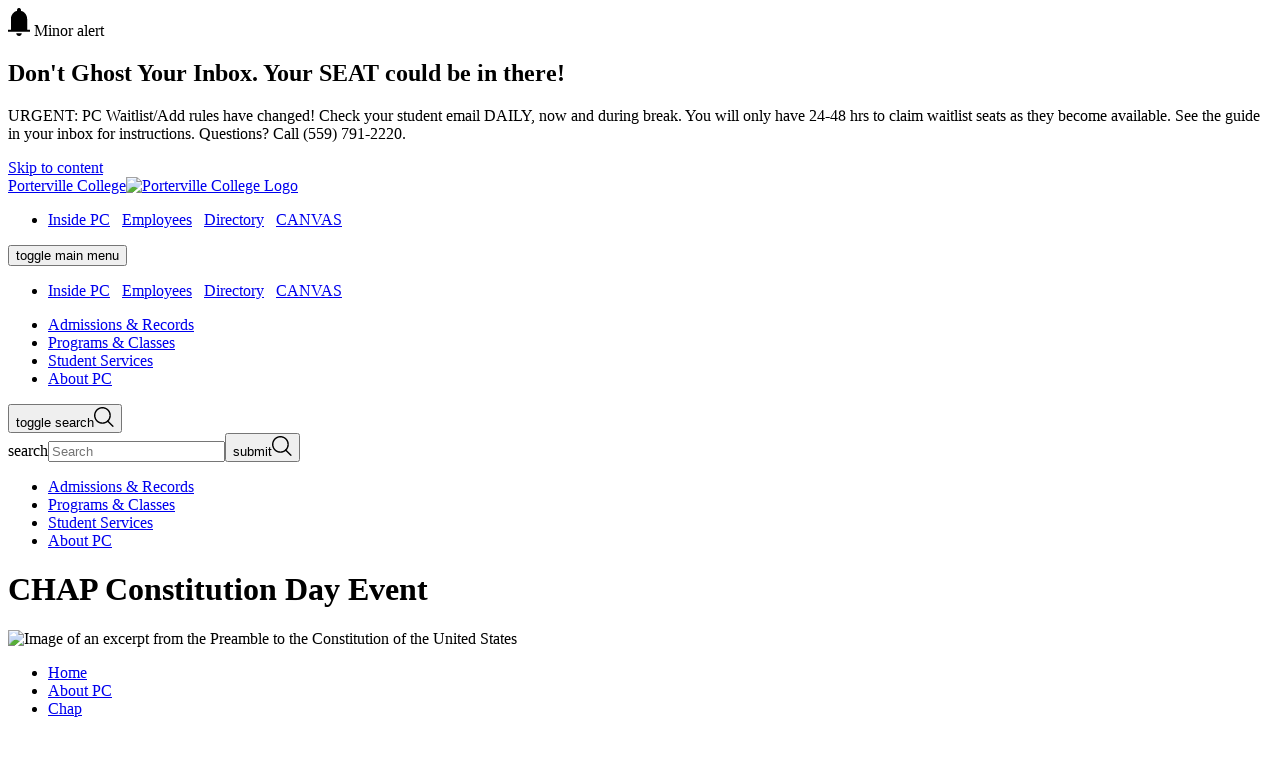

--- FILE ---
content_type: text/html; charset=UTF-8
request_url: https://www.portervillecollege.edu/about-pc/chap/chap-constitution-day-event.html
body_size: 10168
content:
<!DOCTYPE HTML><html class="color-porterville" lang="en">
   <head>
      <meta charset="UTF-8">
      <meta http-equiv="x-ua-compatible" content="ie=edge">
      <title>CHAP Constitution Day Event</title>
      <link rel="canonical" href="https://www.portervillecollege.edu/about-pc/chap/chap-constitution-day-event.html">
      <meta name="viewport" content="width=device-width, initial-scale=1, shrink-to-fit=no"><script>
            var OUC = OUC || {};
            OUC.globalProps = OUC.globalProps || {};
            OUC.pageProps = OUC.pageProps || {};
            OUC.props = OUC.props || {};
            
            
                OUC.globalProps['path'] = "/about-pc/chap/chap-constitution-day-event.html";
                OUC.globalProps['domain'] = "https://www.portervillecollege.edu";
                OUC.globalProps['index-file'] = "index";
                OUC.globalProps['extension'] = "html";
                OUC.pageProps['breadcrumb'] = "CHAP Constitution Day Event";
                OUC.pageProps['override-og-type'] = "OG Type";
                OUC.pageProps['override-og-image'] = "https://i.picsum.photos/id/580/200/300.jpg";
                OUC.pageProps['override-og-image-alt'] = "Alt Override Text";
                OUC.pageProps['override-og-description'] = "This is the open graph description override.";
                OUC.pageProps['override-twitter-card-description'] = "This is the open graph twitter card description";
                OUC.pageProps['override-twitter-card-image'] = "https://i.picsum.photos/id/580/200/300.jpg";
                OUC.pageProps['override-twitter-card-image-alt'] = "Twitter Alt Override Text";
                OUC.pageProps['override-twitter-card-type'] = "summary_large_image";
            
            var key;
            for (key in OUC.globalProps) {
            OUC.props[key] = OUC.globalProps[key];
            }
            for (key in OUC.pageProps) {
            OUC.props[key] = OUC.pageProps[key];
            }
        </script><meta name="Description" content="CHAP Constitution Day Event">
      <meta name="Keywords" content="CHAP Constitution Day Event">
      <!-- OU Search Ignore Start Here --><link rel="stylesheet" type="text/css" href="//cdn.jsdelivr.net/npm/slick-carousel@1.8.1/slick/slick.css"/>
<link rel="stylesheet" href="https://prodtemplates.kccd.edu/_resources/css/main.css">
<!-- OmniUpdate developer stylesheet -->
<link rel="stylesheet" href="https://prodtemplates.kccd.edu/_resources/css/omniupdate.css">
<!-- Custom CMS stylesheet -->
<link rel="stylesheet" href="https://prodtemplates.kccd.edu/_resources/css/custom.css">
<link rel="stylesheet" href="https://prodtemplates.kccd.edu/_resources/css/pc-css.css">

<!-- Google Tag Manager -->
<script>(function(w,d,s,l,i){w[l]=w[l]||[];w[l].push({'gtm.start':
new Date().getTime(),event:'gtm.js'});var f=d.getElementsByTagName(s)[0],
j=d.createElement(s),dl=l!='dataLayer'?'&l='+l:'';j.async=true;j.src=
'https://www.googletagmanager.com/gtm.js?id='+i+dl;f.parentNode.insertBefore(j,f);
})(window,document,'script','dataLayer','GTM-5DVP7B4');</script>
<!-- End Google Tag Manager -->

<!--pixel code for 243759 -->
<script>
	!function(v,i,b,e,c,o){if(!v[c]){var s=v[c]=function(){s.process?s.process.apply(s,arguments):s.queue.push(arguments)};s.queue=[],s.b=1*new Date;var t=i.createElement(b);t.async=!0,t.src=e;var n=i.getElementsByTagName(b)[0];n.parentNode.insertBefore(t,n)}}(window,document,"script","https://s.vibe.co/vbpx.js","vbpx");
	vbpx('init','GWwaVE');
	vbpx('event', 'page_view');
</script>

<!-- pixel code from linkprotect.cudasvc.com that Roger requested be added -->
<script type="text/javascript" src="//https://linkprotect.cudasvc.com/url?a=https%3a%2f%2f%2f%2fcdn.rlets.com%2fcapture_configs%2f63f%2f7ee%2f626%2f28d4489811980407b63f064.js&c=E,1,2-hie4zk4iugCQYllHMLwT8UuwOFDIHy_tL6zRZi4hHggdWQZq_YB-qXHPXTGZ80hgWyW2HXvU8aGABOb1rCUqpTDocO8EJRlMIMkBc8THKuol6TxGYthPw,&typo=1" async="async"></script><!-- OU Search Ignore End Here --><link href="https://www.portervillecollege.edu/ou-alerts/alerts-config.alerts.css?v=2.1-20231213140359" rel="stylesheet">      <meta property="og:image" content="https://www.portervillecollege.eduhttps://i.picsum.photos/id/580/200/300.jpg">
      <meta property="og:image:alt" content="Alt Override Text">
      <meta property="og:title" content="CHAP Constitution Day Event">
      <meta property="og:url" content="https://www.portervillecollege.edu/about-pc/chap/chap-constitution-day-event.html">
      <meta property="og:description" content="This is the open graph description override.">
      <meta property="og:type" content="OG Type">
      <meta property="og:updated_time" content="2025-08-06T16:57:05.690627638-07:00">
      <meta name="twitter:card" content="summary_large_image">
      <meta name="twitter:url" content="https://www.portervillecollege.edu/about-pc/chap/chap-constitution-day-event.html">
      <meta name="twitter:title" content="CHAP Constitution Day Event">
      <meta name="twitter:description" content="This is the open graph twitter card description">
      <meta name="twitter:image" content="https://www.portervillecollege.eduhttps://i.picsum.photos/id/580/200/300.jpg">
      <meta name="twitter:image:alt" content="Twitter Alt Override Text"><script> 
					var COMMENT_PAGE_URL ="https://www.portervillecollege.edu/about-pc/chap/chap-constitution-day-event.html";
					var COMMENT_PAGE_IDENTIFIER ="865fc0cc-5681-4e62-aafa-f2a1480be2f8";
				</script></head>
   <body><!-- OU Search Ignore Start Here --><!-- Google tag (gtag.js) -->
<p>
<script async="" src="https://www.googletagmanager.com/gtag/js?id=UA-104190096-1"></script>
<script>
  window.dataLayer = window.dataLayer || [];
  function gtag(){dataLayer.push(arguments);}
  gtag('js', new Date());

  gtag('config', 'UA-104190096-1');
</script>
</p><!-- OU Search Ignore End Here --><!-- OU Search Ignore Start Here --><a href="#main" class="skip-link visually-hidden">Skip to content</a><header class="header js-pinned js-pinned--alert">
   <div class="header__inner">
      <div class="header__top">
         <div class="header__top__inner"><a class="header__logo" href="/"><span class="visually-hidden">Porterville College</span><img class="logo-college" src="/_resources/assets/img/logos-buttons-and-headers/logo-porterville.png" alt="Porterville College Logo"></a><nav class="header__ancillary header--desktop-only" aria-label="Ancillary">
               <ul>
                  <li><a href="https://insidepc.kccd.edu" target="_self" rel="noopener">Inside PC</a>&nbsp; &nbsp;<a title="Employees" href="/employees/index.html">Employees</a>&nbsp; &nbsp;<a title="Directory" href="/directory/index.html">Directory</a>&nbsp; &nbsp;<a href="https://signin.kccd.edu/login/login.htm?fromURI=%2Fapp%2Fkccd_canvas_1%2Fexk15mnsxdMCXgNiH697%2Fsso%2Fsaml%3FSAMLRequest%3DfVLJbsIwEL33KyLfExPWYgESBVUgAUVAq6oXZOwBLBI79TiU%252Fn2dQFV6gMtIHs9b5tkd5GmSsX7u9noBnzmgC05popGVF12SW80MR4VM8xSQOcGW%252FemEVaMKy6xxRpiEXEHuIzgiWKeMJsF42CXrDUghuZBh3dew3vaFt7ZxKBqPtbjV3EjeliR4A4se0yWewgMRcxhrdFw736pUa2GlEdbiVdxm9UdWb32QYOj3UJq7ErV3LkNGKaqdVjo6CCEjkDnlWUaLw1pwfeS4jimcDnEj1XiS08H7bqZGzXaLIhpabEaC%252Fq%252F7gdGYp2CXYI9KwOti8qdS0itvz%252BbC5RYiYVKamJ3SF5b5JbUnpaXSu%252FuBbc5DyEar1TycvyxXpNcpeFgZg%252B0VsrdUi7lqh16Pd87vPfNC4%252BHcJEp8B8%252FGptzd9hFHcdlRMtyWowxSrpK%252BlBYQfSxJYr4GFriDLvEGgNDeWfX%252Fx%252Bo9%252FAA%253D" target="_self" rel="noopener">CANVAS</a></li>
               </ul>
            </nav>
            <div class="header__content">
               <nav class="header-main header--mobile-only" aria-label="Primary and Ancillary"><button class="header-main__button" aria-expanded="false"><span class="visually-hidden">toggle main menu</span><span class="header-main__button__icon" aria-hidden="true"><span></span><span></span><span></span></span></button><div class="header-main__dropdown" aria-hidden="true">
                     <div class="header-main__ancillary header__ancillary">
                        <ul>
                           <li><a href="https://insidepc.kccd.edu" target="_self" rel="noopener">Inside PC</a>&nbsp; &nbsp;<a title="Employees" href="/employees/index.html">Employees</a>&nbsp; &nbsp;<a title="Directory" href="/directory/index.html">Directory</a>&nbsp; &nbsp;<a href="https://signin.kccd.edu/login/login.htm?fromURI=%2Fapp%2Fkccd_canvas_1%2Fexk15mnsxdMCXgNiH697%2Fsso%2Fsaml%3FSAMLRequest%3DfVLJbsIwEL33KyLfExPWYgESBVUgAUVAq6oXZOwBLBI79TiU%252Fn2dQFV6gMtIHs9b5tkd5GmSsX7u9noBnzmgC05popGVF12SW80MR4VM8xSQOcGW%252FemEVaMKy6xxRpiEXEHuIzgiWKeMJsF42CXrDUghuZBh3dew3vaFt7ZxKBqPtbjV3EjeliR4A4se0yWewgMRcxhrdFw736pUa2GlEdbiVdxm9UdWb32QYOj3UJq7ErV3LkNGKaqdVjo6CCEjkDnlWUaLw1pwfeS4jimcDnEj1XiS08H7bqZGzXaLIhpabEaC%252Fq%252F7gdGYp2CXYI9KwOti8qdS0itvz%252BbC5RYiYVKamJ3SF5b5JbUnpaXSu%252FuBbc5DyEar1TycvyxXpNcpeFgZg%252B0VsrdUi7lqh16Pd87vPfNC4%252BHcJEp8B8%252FGptzd9hFHcdlRMtyWowxSrpK%252BlBYQfSxJYr4GFriDLvEGgNDeWfX%252Fx%252Bo9%252FAA%253D" target="_self" rel="noopener">CANVAS</a></li>
                        </ul>
                     </div>
                     <div class="header-main__primary">
                        <ul>
                           <li><a href="/admissions-and-records/admissions-and-records-menu/index.html"><span>Admissions &amp; Records</span></a></li>
                           <li><a href="/programs-and-classes/programs-and-classes-menu/index.html"><span>Programs &amp; Classes</span></a></li>
                           <li><a href="/student-services/student-services-menu/index.html"><span>Student Services</span></a></li>
                           <li><a href="/about-pc/about-pc-menu/index.html"><span>About PC</span></a></li>
                        </ul>
                     </div>
                  </div>
               </nav>
               <div role="search" class="header-search"><button class="header-search__button" aria-expanded="false"><span class="visually-hidden">toggle search</span><svg xmlns="http://www.w3.org/2000/svg" width="20" height="20" viewBox="0 0 20 20" fill="none">
                        <path fill-rule="evenodd" clip-rule="evenodd" d="M8.42693 1.42347C4.55903 1.42347 1.42347 4.55903 1.42347 8.42693C1.42347 12.2948 4.55903 15.4304 8.42693 15.4304C12.2948 15.4304 15.4304 12.2948 15.4304 8.42693C15.4304 4.55903 12.2948 1.42347 8.42693 1.42347ZM0 8.42693C0 3.77287 3.77287 0 8.42693 0C13.081 0 16.8539 3.77287 16.8539 8.42693C16.8539 13.081 13.081 16.8539 8.42693 16.8539C3.77287 16.8539 0 13.081 0 8.42693Z" fill="currentColor"/>
                        <path fill-rule="evenodd" clip-rule="evenodd" d="M13.2021 13.551C13.4741 13.2805 13.9152 13.2805 14.1872 13.551L19.4116 18.7462C19.6836 19.0167 19.6836 19.4553 19.4116 19.7258C19.1395 19.9963 18.6985 19.9963 18.4264 19.7258L13.2021 14.5306C12.93 14.2601 12.93 13.8215 13.2021 13.551Z" fill="currentColor"/></svg></button><div class="header-search__dropdown" aria-hidden="true">
                     <form action="/search/index.html" class="search-form"><label class="visually-hidden" for="search">search</label><input type="search" name="q" id="search" placeholder="Search" aria-hidden="false"><button type="submit"><span class="visually-hidden">submit</span><svg xmlns="http://www.w3.org/2000/svg" width="20" height="20" viewBox="0 0 20 20" fill="none">
                              <path fill-rule="evenodd" clip-rule="evenodd" d="M8.42693 1.42347C4.55903 1.42347 1.42347 4.55903 1.42347 8.42693C1.42347 12.2948 4.55903 15.4304 8.42693 15.4304C12.2948 15.4304 15.4304 12.2948 15.4304 8.42693C15.4304 4.55903 12.2948 1.42347 8.42693 1.42347ZM0 8.42693C0 3.77287 3.77287 0 8.42693 0C13.081 0 16.8539 3.77287 16.8539 8.42693C16.8539 13.081 13.081 16.8539 8.42693 16.8539C3.77287 16.8539 0 13.081 0 8.42693Z" fill="currentColor"/>
                              <path fill-rule="evenodd" clip-rule="evenodd" d="M13.2021 13.551C13.4741 13.2805 13.9152 13.2805 14.1872 13.551L19.4116 18.7462C19.6836 19.0167 19.6836 19.4553 19.4116 19.7258C19.1395 19.9963 18.6985 19.9963 18.4264 19.7258L13.2021 14.5306C12.93 14.2601 12.93 13.8215 13.2021 13.551Z" fill="currentColor"/></svg></button></form>
                  </div>
               </div>
            </div>
         </div>
      </div>
      <div class="header__bottom header--desktop-only">
         <div class="header__bottom__inner">
            <nav aria-label="Primary">
               <ul>
                  <li><a href="/admissions-and-records/admissions-and-records-menu/index.html"><span>Admissions &amp; Records</span></a></li>
                  <li><a href="/programs-and-classes/programs-and-classes-menu/index.html"><span>Programs &amp; Classes</span></a></li>
                  <li><a href="/student-services/student-services-menu/index.html"><span>Student Services</span></a></li>
                  <li><a href="/about-pc/about-pc-menu/index.html"><span>About PC</span></a></li>
               </ul>
            </nav>
         </div>
      </div>
   </div>
</header><!-- OU Search Ignore End Here -->
      <main id="main" class="main">
         <div class="container">
            <div class="container__top">
               <div class="hero hero--has-image">
                  <div class="hero__inner">
                     <h1 class="hero__title">CHAP Constitution Day Event</h1>
                     <div class="hero-image"><img src="/_resources/assets/img/chap/anthony-garand-7rehTDIfR8o-unsplash.jpg" alt="Image of an excerpt from the Preamble to the Constitution of the United States"></div>
                  </div>
                  <nav class="hero__breadcrumbs breadcrumbs" aria-label="Breadcrumbs">
                     <ul>
                        <li class="breadcrumbs__item"><a class="breadcrumbs__item" href="https://www.portervillecollege.edu/"> Home</a></li>
                        <li class="breadcrumbs__item"><a class="breadcrumbs__item" href="https://www.portervillecollege.edu/about-pc/"> About PC</a></li>
                        <li class="breadcrumbs__item"><a class="breadcrumbs__item" href="https://www.portervillecollege.edu/about-pc/chap/"> Chap</a></li>
                        <li class="breadcrumbs__item" aria-current="page">CHAP Constitution Day Event</li>
                     </ul>
                  </nav>
               </div>
            </div>
            <div class="container__main">
               <div class="wysiwyg-full">
                  <h3><span style="font-size: 36px;">2023's Constitution Day Event</span></h3>
                  
                  <p><span style="font-size: 36px;"><img src="/_resources/assets/img/chap/Alexander_Reed-Krase_Constitiution%20Day_9-18-23.jpg" alt="2023 Constitution Day flyer" width="1917" height="1240"></span></p>
                  
                  <h2><span style="font-size: 36px;">2022's Constitution Day Event</span></h2>
                  
                  <p><b>"The Vice Presidency: A Built-In Constitutional Crisis,"</b></p>
                  
                  <p><b>Monday, September 19, 2022, in the Theater, from 11:30 am - 12:30 pm</b></p>
                  
                  <p><i>By Leslie Pelon, Adjunct Instructor of History at Porterville College</i></p>
                  
                  <p>&nbsp;</p>
                  
                  <p>Leslie Pelon's lecture will be about the history of the Constitution through the lens
                     of the Vice Presidency.</p>
                  
                  <p>Leslie Pelon spent her childhood in the Bay area until moving to Porterville in 2000.
                     She attended Westfield, Bartlett, Porterville High School, and took classes at Porterville
                     College. After graduating from Porterville High School, she went to Brigham Young
                     University where she studied History and English literature. After ten years in Utah
                     and Maine, she returned to make her permanent home in Porterville with her husband
                     and two children. She spent several years substitute teaching at Porterville High
                     School while pursuing a Masters in History from Southern New Hampshire University.
                     Her thesis focused on women preachers of the Second Great Awakening. Since earning
                     her Master's Degree, she has been teaching History classes at Porterville College.</p>
                  
                  <p>&nbsp;</p>
                  
                  <p><img style="display: block; margin-left: auto; margin-right: auto;" src="/_resources/assets/img/chap/CampusMonitorStillsCHAPSMALLER.png" alt="CHAP Constitution event flyer" width="1000" height="563"></p>
               </div>
            </div>
            <div class="footer-sock">	
               <div class="footer-sock__inner">
                  		
                  <div class="footer-sock__left">
                     			
                     <div class="footer-sock__content">
                        				
                        <h2 class="footer-sock__title">Helpful<br><span class="primary">Links.</span></h2>
                        				
                        <div class="footer-sock__ctas">
                           					<a class="cta cta--button" href="/admissions-and-records/important-dates.html"><span class="cta__inner">Important Dates</span></a>
                           					<a class="cta cta--button" href="/student-services/counseling-and-advising/index.html"><span class="cta__inner">Counseling and Advising</span></a>
                           					<a class="cta cta--button" href="/programs-and-classes/academic-and-career-pathways/index.html"><span class="cta__inner">Academic Pathways</span></a>
                           <a class="cta cta--button" href="/programs-and-classes/academics/catalog.html"><span class="cta__inner">2025-2026 Catalog</span></a>
                           				</div>
                        			</div>
                     		</div>
                  		
                  <div class="footer-sock__right">
                     			<img src="/_resources/assets/img/students/Commencement2023_Proud_PC_Graduate_Giving_Peace_Sign_Smaller.jpg" alt="Proud PC Graduate giving peace sign at Commencement 2023">
                     		</div>
                  	</div>
            </div>
         </div>
      </main>
      <!-- OU Search Ignore Start Here --><footer class="footer">
   <div class="footer__inner">
      <div class="footer__top">
         <div class="footer__left">
            <div class="footer__col"><a class="footer__logo" href="https://prodtemplates.kccd.edu/"><span class="visually-hidden">Porterville College</span><img class="logo-college" src="/_resources/assets/img/logos-buttons-and-headers/logo-porterville.png" alt="College logo"></a><ul class="footer-social">
                  <li class="footer-social__facebook"><a href="https://www.facebook.com/PortervilleCollege/"><span class="visually-hidden">facebook</span><svg xmlns="http://www.w3.org/2000/svg" width="32" height="33" viewBox="0 0 32 33" fill="none">
                           <path fill-rule="evenodd" clip-rule="evenodd" d="M7.10385 26.0166C6.49403 26.0166 6 25.5223 6 24.9127V7.12044C6 6.51071 6.49411 6.0166 7.10385 6.0166H24.8962C25.5058 6.0166 26 6.51071 26 7.12044V24.9127C26 25.5223 25.5057 26.0166 24.8962 26.0166H19.7997V18.2715H22.3994L22.7886 15.2531H19.7997V13.326C19.7997 12.4521 20.0424 11.8566 21.2955 11.8566L22.8939 11.8559V9.15622C22.6175 9.11944 21.6687 9.03726 20.5648 9.03726C18.2603 9.03726 16.6826 10.4439 16.6826 13.0271V15.2531H14.0763V18.2715H16.6826V26.0166H7.10385Z" fill="currentColor"/></svg></a></li>
                  <li class="footer-social__instagram"><a href="https://www.instagram.com/portervillecollege/"><span class="visually-hidden">instagram</span><svg xmlns="http://www.w3.org/2000/svg" width="32" height="33" viewBox="0 0 32 33" fill="none">
                           <path fill-rule="evenodd" clip-rule="evenodd" d="M16 6.0166C13.2842 6.0166 12.9436 6.02811 11.877 6.07678C10.8126 6.12532 10.0857 6.29437 9.44962 6.54158C8.79203 6.79709 8.23436 7.139 7.67839 7.69491C7.12246 8.25085 6.78052 8.8085 6.52501 9.46606C6.27779 10.1021 6.10872 10.829 6.06018 11.8933C6.01151 12.9599 6 13.3004 6 16.0161C6 18.7318 6.01151 19.0724 6.06018 20.1389C6.10872 21.2032 6.27779 21.9301 6.52501 22.5662C6.78052 23.2237 7.12246 23.7814 7.67839 24.3373C8.23436 24.8932 8.79203 25.2352 9.44962 25.4907C10.0857 25.7379 10.8126 25.9069 11.877 25.9555C12.9436 26.0041 13.2842 26.0156 16 26.0156C18.7158 26.0156 19.0564 26.0041 20.123 25.9555C21.1874 25.9069 21.9143 25.7379 22.5504 25.4907C23.208 25.2352 23.7656 24.8932 24.3216 24.3373C24.8775 23.7814 25.2195 23.2237 25.475 22.5662C25.7222 21.9301 25.8913 21.2032 25.9398 20.1389C25.9885 19.0724 26 18.7318 26 16.0161C26 13.3004 25.9885 12.9599 25.9398 11.8933C25.8913 10.829 25.7222 10.1021 25.475 9.46606C25.2195 8.8085 24.8775 8.25085 24.3216 7.69491C23.7656 7.139 23.208 6.79709 22.5504 6.54158C21.9143 6.29437 21.1874 6.12532 20.123 6.07678C19.0564 6.02811 18.7158 6.0166 16 6.0166ZM16 7.81831C18.6701 7.81831 18.9864 7.82851 20.0409 7.87662C21.0158 7.92108 21.5453 8.08398 21.8977 8.22092C22.3645 8.40232 22.6976 8.619 23.0475 8.96894C23.3975 9.31883 23.6142 9.65194 23.7956 10.1187C23.9325 10.471 24.0954 11.0005 24.1399 11.9755C24.188 13.0299 24.1982 13.3461 24.1982 16.0161C24.1982 18.6861 24.188 19.0024 24.1399 20.0568C24.0954 21.0317 23.9325 21.5612 23.7956 21.9136C23.6142 22.3803 23.3975 22.7134 23.0475 23.0633C22.6976 23.4132 22.3645 23.6299 21.8977 23.8113C21.5453 23.9483 21.0158 24.1112 20.0409 24.1556C18.9866 24.2037 18.6703 24.2139 16 24.2139C13.3297 24.2139 13.0135 24.2037 11.9591 24.1556C10.9842 24.1112 10.4547 23.9483 10.1023 23.8113C9.63551 23.6299 9.30239 23.4132 8.95248 23.0633C8.60257 22.7134 8.38583 22.3803 8.20443 21.9136C8.06748 21.5612 7.90457 21.0317 7.86011 20.0568C7.812 19.0024 7.8018 18.6861 7.8018 16.0161C7.8018 13.3461 7.812 13.0299 7.86011 11.9755C7.90457 11.0005 8.06748 10.471 8.20443 10.1187C8.38583 9.65194 8.60253 9.31883 8.95248 8.96894C9.30239 8.619 9.63551 8.40232 10.1023 8.22092C10.4547 8.08398 10.9842 7.92108 11.9591 7.87662C13.0136 7.82851 13.3299 7.81831 16 7.81831ZM10.8649 16.0161C10.8649 13.1802 13.1639 10.8812 16 10.8812C18.8361 10.8812 21.1351 13.1802 21.1351 16.0161C21.1351 18.8521 18.8361 21.151 16 21.151C13.1639 21.151 10.8649 18.8521 10.8649 16.0161ZM16 19.3493C14.159 19.3493 12.6667 17.857 12.6667 16.0161C12.6667 14.1753 14.159 12.6829 16 12.6829C17.841 12.6829 19.3333 14.1753 19.3333 16.0161C19.3333 17.857 17.841 19.3493 16 19.3493ZM21.338 11.8783C22.0008 11.8783 22.538 11.3411 22.538 10.6784C22.538 10.0156 22.0008 9.4784 21.338 9.4784C20.6753 9.4784 20.138 10.0156 20.138 10.6784C20.138 11.3411 20.6753 11.8783 21.338 11.8783Z" fill="currentColor"/></svg></a></li>
                  <li class="footer-social__twitter"><a href="https://twitter.com/PCollegePirates"><span class="visually-hidden">x formerly twitter</span><svg xmlns="http://www.w3.org/2000/svg" width="32" height="32" viewBox="-5 -4 32 32" fill="none">
                           <path transform="scale(.045)" d="M389.2 48h70.6L305.6 224.2 487 464H345L233.7 318.6 106.5 464H35.8L200.7 275.5 26.8 48H172.4L272.9 180.9 389.2 48zM364.4 421.8h39.1L151.1 88h-42L364.4 421.8z" fill="currentColor"/></svg></a></li>
                  <li class="footer-social__youtube"><a href="https://www.youtube.com/user/portervillecollege"><span class="visually-hidden">youtube</span><svg xmlns="http://www.w3.org/2000/svg" width="32" height="32" viewBox="0 0 32 32" fill="none">
                           <path fill-rule="evenodd" clip-rule="evenodd" d="M25.9055 9.19616C26.5648 9.8786 26.78 11.4283 26.78 11.4283C26.78 11.4283 27 13.2486 27 15.0683V16.7747C27 18.595 26.78 20.4147 26.78 20.4147C26.78 20.4147 26.5648 21.9644 25.9055 22.6468C25.1517 23.4541 24.3159 23.5376 23.8435 23.5847C23.7915 23.5899 23.7439 23.5946 23.7014 23.5999C20.6227 23.8276 16 23.8346 16 23.8346C16 23.8346 10.28 23.7812 8.52 23.6083C8.43661 23.5924 8.33553 23.58 8.22106 23.5659C7.66356 23.4976 6.78854 23.3903 6.09381 22.6468C5.4345 21.9644 5.22 20.4147 5.22 20.4147C5.22 20.4147 5 18.595 5 16.7747V15.0683C5 13.2486 5.22 11.4283 5.22 11.4283C5.22 11.4283 5.4345 9.8786 6.09381 9.19616C6.84928 8.38771 7.68589 8.3052 8.15836 8.2586C8.20958 8.25355 8.25653 8.24892 8.29862 8.24383C11.3772 8.01611 15.9952 8.01611 15.9952 8.01611H16.0048C16.0048 8.01611 20.6227 8.01611 23.7014 8.24383C23.7435 8.24892 23.7904 8.25356 23.8417 8.25862C24.3138 8.30522 25.1508 8.38784 25.9055 9.19616ZM13.7278 12.5233L13.7285 18.8424L19.6719 15.6938L13.7278 12.5233Z" fill="currentColor"/></svg></a></li>
                  <li class="footer-social__linkedin"><a href="https://www.linkedin.com/school/porterville-college/"><span class="visually-hidden">linkedin</span><svg xmlns="http://www.w3.org/2000/svg" width="32" height="32" viewBox="0 0 32 32" fill="none">
                           <path fill-rule="evenodd" clip-rule="evenodd" d="M11.3243 9.16607C11.3243 7.971 10.355 7 9.16235 7C7.96659 7 7 7.971 7 9.16607C7 10.3624 7.96659 11.3334 9.16235 11.3334C10.355 11.3334 11.3243 10.3624 11.3243 9.16607ZM11.0282 25H7.29611V12.9772H11.0282V25ZM16.9468 12.9772H13.3679V25H17.0974V19.0523C17.0974 17.4841 17.3935 15.9652 19.3347 15.9652C21.2465 15.9652 21.2738 17.7585 21.2738 19.1536V25H25V18.4053C25 15.1669 24.3027 12.6774 20.5279 12.6774C18.713 12.6774 17.4958 13.6743 16.9977 14.6193H16.9468V12.9772Z" fill="currentColor"/></svg></a></li>
               </ul>
            </div>
            <div class="footer__col">
               <address class="footer__address">Porterville College<br>100 E. College Avenue<br>Porterville, CA 93257<br></address>
               <div class="footer__phone"><a href="tel:(559)7912200">(559) 791-2200</a></div><a class="footer__address-more" href="https://www.kccd.edu/"><span>All Locations</span></a></div>
         </div>
         <div class="footer__right">
            <ul class="footer-links">
               <li><a href="/admissions-and-records/contact-admissions-records.html">Student Information Desk</a></li>
               <li><a href="/directory/index.html">Directory</a></li>
               <li><a href="https://support.kccd.edu/">Sign-in Help</a></li>
               <li><a href="/student-services/disability-resource-center/index.html">Accessibility Center</a></li>
               <li><a href="/about-pc/student-right-to-know.html">Student Right to Know</a></li>
               <li><a href="/about-pc/accreditation/index.html">Accreditation</a></li>
               <li><a href="/about-pc/research-and-planning/planning-documents.html">Planning Documents</a></li>
               <li><a href="https://pcpio.wufoo.com/forms/accreditation-feedback">Provide Accreditation Feedback</a></li>
               <li><a href="/about-pc/presidents-message/index.html">President's Message</a></li>
               <li><a href="https://pcpio.wufoo.com/forms/x13s2pil1w8f418/">Report an Accessibility Issue</a></li>
               <li><a href="/about-pc/campus-safety/annual-security-report.html">2025 Campus Safety Clery Report</a></li>
               <li>&nbsp;</li>
            </ul>
         </div>
      </div>
      <div class="footer__bottom">
         <div class="footer__copyright"><span id="directedit">©</span>2025 Porterville College</div><a href="https://www.kccd.edu/"><img class="footer__district" src="/_resources/assets/img/logos-buttons-and-headers/logo-kccd.png" alt="Kern Community College District"></a></div>
   </div>
</footer><!-- OU Search Ignore End Here --><script src="https://www.portervillecollege.edu/ou-alerts/alerts-config.alerts.js?v=2.1-20231213140356"></script>
<script>
	// archive alert processing
	if (document.getElementById(ouEmergencyAlerts.archivedAlertDivId)) {
		ouEmergencyAlerts.loadAlertFeed("processAlertFeedForArchivePage", "activeAlertFeed", "archiveActiveAlertHeading");  
		setTimeout(function() {
			ouEmergencyAlerts.loadAlertFeed("processAlertFeedForArchivePage", "archiveAlertFeed", "archiveAlertHeading");
		}, 200);
	}
	// active alert processing
	ouEmergencyAlerts.determineActiveAlertOutput();
</script>
<script type="text/template" id="oualerts-active-announcement">
<div class="alert-display" role="complementary">
	<div class="alert alert--minor">
		<div class="alert__content">
			<div class="alert__message">
				<div class="alert__title">
					<span class="alert__icon">
						<svg width="22" height="28" viewBox="0 0 22 28" fill="none" xmlns="http://www.w3.org/2000/svg">
							<path
								  d="M0 23.8V21.7H2.8875V10.99C2.8875 9.07667 3.45469 7.34417 4.58906 5.7925C5.72344 4.24083 7.21875 3.26667 9.075 2.87V1.855C9.075 1.31833 9.26406 0.875 9.64219 0.525C10.0203 0.175 10.4729 0 11 0C11.5271 0 11.9797 0.175 12.3578 0.525C12.7359 0.875 12.925 1.31833 12.925 1.855V2.87C14.7812 3.26667 16.2823 4.24083 17.4281 5.7925C18.574 7.34417 19.1469 9.07667 19.1469 10.99V21.7H22V23.8H0ZM11 28C10.2667 28 9.625 27.7258 9.075 27.1775C8.525 26.6292 8.25 25.97 8.25 25.2H13.75C13.75 25.97 13.4807 26.6292 12.9422 27.1775C12.4036 27.7258 11.7563 28 11 28Z"
								  fill="currentColor" />
						</svg>
						<span class="visually-hidden">Minor alert</span>
					</span>
					<h2>{%=o.title%}</h2>
				</div>
				{% if (o.description) { %}
				<div class="alert__description">{%=o.description %}</div>
				{% } %}
			</div>
			{% if (o.guid) { %}
			<a href="{%=o.guid %}" class="alert__cta">
				<span class="cta__inner">Learn More</span>
			</a>
			{% } %}
			<!-- 		<p class="oualerts-notify-footer">
<button class="oualerts-close-button" id="oualerts-close-button">Close</button>
</p> -->
		</div>
	</div>
</div>
</script>

<script type="text/template" id="oualerts-active-warning">
<div class="alert-display" role="complementary">
	<div class="alert alert--medium">
		<div class="alert__content">
			<div class="alert__message">
				<div class="alert__title">
					<span class="alert__icon">
						<svg width="30" height="24" viewBox="0 0 30 24" fill="none" xmlns="http://www.w3.org/2000/svg">
							<path
								  d="M24.375 13.125V10.875H30V13.125H24.375ZM26.25 24L21.7125 20.625L23.0625 18.825L27.6 22.2L26.25 24ZM23.175 5.1375L21.825 3.3375L26.25 0L27.6 1.8L23.175 5.1375ZM4.875 22.5V16.5H2.25C1.625 16.5 1.09375 16.2812 0.65625 15.8438C0.21875 15.4062 0 14.875 0 14.25V9.75C0 9.125 0.21875 8.59375 0.65625 8.15625C1.09375 7.71875 1.625 7.5 2.25 7.5H9L16.5 3V21L9 16.5H7.125V22.5H4.875ZM18 17.025V6.975C18.675 7.575 19.2188 8.30625 19.6312 9.16875C20.0437 10.0312 20.25 10.975 20.25 12C20.25 13.025 20.0437 13.9688 19.6312 14.8312C19.2188 15.6937 18.675 16.425 18 17.025Z"
								  fill="currentColor" />
						</svg> <span class="visually-hidden">Medium alert</span>
					</span>
					<h2>{%=o.title%}</h2>
				</div>
				{% if (o.description) { %}
				<div class="alert__description">{%=o.description %}</div>
				{% } %}
			</div>
			{% if (o.guid) { %}
			<a href="{%=o.guid %}" class="alert__cta">
				<span class="cta__inner">Learn More</span>
			</a>
			{% } %}
			<!-- 		<p class="oualerts-notify-footer">
<button class="oualerts-close-button" id="oualerts-close-button">Close</button>
</p> -->
		</div>
	</div>
</div>
</script>

<script type="text/template" id="oualerts-active-emergency">
<div class="alert-display" role="complementary">
	<div class="alert alert--major ">
		<div class="alert__content">
			<div class="alert__message">
				<div class="alert__title">
					<span class="alert__icon">
						<svg width="32" height="28" viewBox="0 0 32 28" fill="none" xmlns="http://www.w3.org/2000/svg">
							<path
								  d="M0 28L16 0L32 28H0ZM16.1455 23.6895C16.4606 23.6895 16.7212 23.5851 16.9273 23.3763C17.1333 23.1675 17.2364 22.9035 17.2364 22.5842C17.2364 22.2649 17.1333 22.0009 16.9273 21.7921C16.7212 21.5833 16.4606 21.4789 16.1455 21.4789C15.8303 21.4789 15.5697 21.5833 15.3636 21.7921C15.1576 22.0009 15.0545 22.2649 15.0545 22.5842C15.0545 22.9035 15.1576 23.1675 15.3636 23.3763C15.5697 23.5851 15.8303 23.6895 16.1455 23.6895ZM15.0545 19.6H17.2364V11.3474H15.0545V19.6Z"
								  fill="currentColor" />
						</svg> <span class="visually-hidden">Major alert</span>
					</span>
					<h2>{%=o.title%}</h2>
				</div>
				{% if (o.description) { %}
				<div class="alert__description">{%=o.description %}</div>
				{% } %}
			</div>
			{% if (o.guid) { %}
			<a href="{%=o.guid %}" class="alert__cta">
				<span class="cta__inner">Learn More</span>
			</a>
			{% } %}
			<!-- 			<p class="oualerts-notify-footer">
<button class="oualerts-close-button" id="oualerts-close-button">Close</button>
</p> -->
		</div>
	</div>
</div>
</script>
<script type="text/template" id="oualerts-archived-template">
{% if (o[0].htmlHeading) { %}
<h2 class="oualerts-archive-main-heading">{%=o[0].htmlHeading %}</h2>
{% } %}
<ul class="oualerts-achive-list">
	{% for (var i=0; o.length > i; i++) { %}
	<li class="oualerts-achive-list-item oualerts-archive-type-{%=o[i].severity%}">
		<div class="oualerts-achive-list-item-inner">
			<h3 class="oualerts-archive-title">{%=o[i].title%}</h3>
			<div class="oualerts-archive-date">{%=ouEmergencyAlerts.alertDateFormat("F d, Y h:i A",o[i].pubDate)%}</div>
			{% if (o[i].subtitle) { %}
			<p class="oualerts-archive-subtitle"><strong>{%=o[i].subtitle %}</strong></p>
			{% } %}
			{% if (o[i].description) { %}
			<p class="oualerts-archive-msg">{%=o[i].description %}
				{% } %}
				{% if (o[i].guid) { %}
				<a href="{%=o[i].guid %}" class="oualerts-archive-link">{%=ouEmergencyAlerts[o[i].severity + "Archive"].readMoreText%}</a>
				{% } %}
				{% if (o[i].description) { %}
			</p>
			{% } %}
			{% if (o[i].updates) { %}
			<h4 class="oualerts-archive-list-update-header">{%=ouEmergencyAlerts[o[i].severity + "Archive"].updateText %}</h4>
			<ul class="oualerts-achive-list-update">
				{% for (var k=0; o[i].updates.length > k; k++) { %}
				<li class="oualerts-achive-list-item-update">
					<div class="oualerts-achive-list-item-update-inner">
						<h5 class="oualerts-archive-title-update">{%=o[i].updates[k].title%}</h5>
						<div class="oualerts-archive-date-update">{%=ouEmergencyAlerts.alertDateFormat("F d, Y h:i A",o[i].updates[k].pubDate)%}</div>
						{% if (o[i].updates[k].subtitle) { %}
						<p class="oualerts-archive-subtitle-update"><strong>{%=o[i].updates[k].subtitle %}</strong></p>
						{% } %}
						{% if (o[i].updates[k].description) { %}
						<p class="oualerts-archive-msg-update">{%=o[i].updates[k].description %}
							{% } %}
							{% if (o[i].updates[k].guid) { %}
							<a href="{%=o[i].updates[k].guid %}" class="oualerts-archive-link-update">{%=ouEmergencyAlerts[o[i].severity + "Archive"].readMoreText%}</a>
							{% } %}
							{% if (o[i].updates[k].description) { %}
						</p>
						{% } %}
					</div>
				</li>
				{% } %}
			</ul>
			{% } %}
		</div>
	</li>
	{% } %}
</ul>
</script>
<!-- OU Search Ignore Start Here --><!-- OU Search Ignore End Here --><!-- OU Search Ignore Start Here --><script src="https://prodtemplates.kccd.edu/_resources/js/_compiled/main.js"></script>
<script src="/_resources/js/navigation.js"></script>
<script src="https://prodtemplates.kccd.edu/_resources/js/interface/table-omni.js"></script>
<!-- OU Search Ignore End Here -->
      <div id="ou-hidden" style="display:none;"><a id="de" rel="nofollow" href="https://a.cms.omniupdate.com/11/?skin=oucampus&amp;account=kccd&amp;site=pc-prod-www&amp;action=de&amp;path=/about-pc/chap/chap-constitution-day-event.pcf" style="color:black">&copy;</a></div><script>
			if(document.getElementById("de") != null && document.getElementById("directedit")) {
				var link = document.getElementById("de").parentNode.innerHTML;
				document.getElementById("de").parentNode.innerHTML = "";
				document.getElementById("directedit").innerHTML = link.replace(/^\s+|\s+$/gm,'');
			}
		</script><!-- ouc:info uuid="865fc0cc-5681-4e62-aafa-f2a1480be2f8"/ --><script type="text/javascript" src="/_Incapsula_Resource?SWJIYLWA=719d34d31c8e3a6e6fffd425f7e032f3&ns=1&cb=647302937" async></script></body>
</html>

--- FILE ---
content_type: application/xml
request_url: https://www.portervillecollege.edu/ou-alerts/active-alerts.xml?time=1769172501003
body_size: 582
content:
<rss xmlns:dc='http://purl.org/dc/elements/1.1/' xmlns:ou='https://omniupdate.com/definitions/ou' version='2.0'><channel><title>kccd - pc-prod-www - Active Alerts</title><link>https://www.portervillecollege.edu/ou-alerts/active-alerts.xml</link><description>Alerts</description><language>en-us</language><lastBuildDate>Fri, 16 Jan 2026 17:57:20 GMT</lastBuildDate><item><title>Don&apos;t Ghost Your Inbox. Your SEAT could be in there!</title><description>URGENT: PC Waitlist/Add rules have changed! Check your student email DAILY, now and during break. You will only have 24-48 hrs to claim waitlist seats as they become available. See the guide in your inbox for instructions. Questions? Call (559) 791-2220.</description><pubDate>Tue, 02 Dec 2025 22:03:54 GMT</pubDate><guid>https://www.portervillecollege.edu/ou-alerts/active-alerts.xml</guid><dc:type>alert</dc:type><dc:identifier>975</dc:identifier><ou:severity>Announcement</ou:severity><ou:subtitle/></item></channel></rss>

--- FILE ---
content_type: text/javascript
request_url: https://www.portervillecollege.edu/ou-alerts/alerts-config.alerts.js?v=2.1-20231213140356
body_size: 6095
content:
/*!
 *  _______ .___  ___.  _______ .______        _______  _______ .__   __.   ______ ____    ____         ___       __       _______ .______     .___________.    _______.
 * |   ____||   \/   | |   ____||   _  \      /  _____||   ____||  \ |  |  /      |\   \  /   /        /   \     |  |     |   ____||   _  \    |           |   /       |
 * |  |__   |  \  /  | |  |__   |  |_)  |    |  |  __  |  |__   |   \|  | |  ,----' \   \/   /        /  ^  \    |  |     |  |__   |  |_)  |   `---|  |----`  |   (----`
 * |   __|  |  |\/|  | |   __|  |      /     |  | |_ | |   __|  |  . `  | |  |       \_    _/        /  /_\  \   |  |     |   __|  |      /        |  |        \   \    
 * |  |____ |  |  |  | |  |____ |  |\  \----.|  |__| | |  |____ |  |\   | |  `----.    |  |         /  _____  \  |  `----.|  |____ |  |\  \----.   |  |    .----)   |   
 * |_______||__|  |__| |_______|| _| `._____| \______| |_______||__| \__|  \______|    |__|        /__/     \__\ |_______||_______|| _| `._____|   |__|    |_______/    
 *	
 *	Emergency Alerts v2.1
 *	Modern Campus
 *	Please visit https://moderncampus.com to learn more about this module
 */
!function(e){"use strict";var t=function(e,r){var s=/[^\w\-.:]/.test(e)?new Function(t.arg+",ouEmergencyAlertsTemplate","var _e=ouEmergencyAlertsTemplate.encode"+t.helper+",_s='"+e.replace(t.regexp,t.func)+"';return _s;"):t.cache[e]=t.cache[e]||t(t.load(e));return r?s(r,t):function(e){return s(e,t)}};t.cache={},t.load=function(e){return document.getElementById(e).innerHTML},t.regexp=/([\s'\\])(?!(?:[^{]|\{(?!%))*%\})|(?:\{%(=|#)([\s\S]+?)%\})|(\{%)|(%\})/g,t.func=function(e,t,r,s,n,a){return t?{"\n":"\\n","\r":"\\r","\t":"\\t"," ":" "}[t]||"\\"+t:r?"="===r?"'+_e("+s+")+'":"'+("+s+"==null?'':"+s+")+'":n?"';":a?"_s+='":void 0},t.encReg=/[<>&"'\x00]/g,t.encMap={"<":"&lt;",">":"&gt;","&":"&amp;",'"':"&quot;","'":"&#39;"},t.encode=function(e){return(null==e?"":""+e).replace(t.encReg,function(e){return t.encMap[e]||""})},t.arg="o",t.helper=",print=function(s,e){_s+=e?(s==null?'':s):_e(s);},include=function(s,d){_s+=ouEmergencyAlertsTemplate(s,d);}","function"==typeof define&&define.amd?define(function(){return t}):"object"==typeof module&&module.exports?module.exports=t:e.ouEmergencyAlertsTemplate=t}(this),"function"!=typeof HTMLElement.prototype.removeClass&&(HTMLElement.prototype.removeClass=function(e){var t,r="",s=this.className.split(" ");for(t=0;t<s.length;t++)s[t]!==e&&(r+=s[t]+" ");this.className=r}),"function"!=typeof HTMLElement.prototype.addClass&&(HTMLElement.prototype.addClass=function(e){var t=this.className+" "+e;this.className=t.trim()});var ouEmergencyAlerts={activeAlertFeed:"/ou-alerts/active-alerts.xml",archiveAlertFeed:"/ou-alerts/archived-alerts.xml",insertionCallback:null,archiveActiveAlertHeading:"Active Alerts",archiveAlertHeading:"Archived Alerts",alertId:"oualerts-active-alert-display",closeId:"oualerts-close-button",closeClass:"oualerts-close-active-by-class",topClass:"oualerts-top",modalClass:"oualerts-modal",bottomClass:"oualerts-bottom",activeClass:"oualerts-is-active",archivedAlertDivId:"oualerts-archived",archivedAlertDivTemplate:"oualerts-archived-template",groupingProp:"dc:identifier",severityProp:"ou:severity",typeProp:"dc:type",subTitleProp:"ou:subtitle",activeAlertHeight:0,modalCloseSpeed:500,currentBodyPadding:null,shortMonths:Array("Jan","Feb","Mar","Apr","May","Jun","Jul","Aug","Sep","Oct","Nov","Dec"),longMonths:Array("January","February","March","April","May","June","July","August","September","October","November","December"),shortDays:Array("Sun","Mon","Tue","Wed","Thu","Fri","Sat","Sun"),longDays:Array("Sunday","Monday","Tuesday","Wednesday","Thursday","Friday","Saturday"),indexPages:Array("index.html","index.php","index.aspx","index.asp","index.htm","index.shtml","index.cfm","index.jsp","default.html","default.php","default.aspx","default.htm","default.shtml","default.cfm","default.jsp","default.asp"),addAlertsToWebpage:function(e,t){var r=document.createElement("div");for(r.innerHTML=t;r.children.length>0;)e.appendChild(r.children[0])},addActiveAlertToWebPage:function(e,t){var r=document.createElement("div");r.innerHTML=t,e.insertBefore(r.children[0],e.firstChild)},groupArchivedAlerts:function(e,t){var r,s,n=0,a=[],i=[];for(n=0;n<e.length;n++)r=e[n][t],(s=a.indexOf(r))>-1?i[s].push(e[n]):(a.push(r),i.push([e[n]]));return i},processAlertFeedForArchivePage:function(e,t,r){var s,n=this;if(r){e=e.replace(/<ou:subtitle><\/ou:subtitle>/g,"").replace(/<ou:subtitle>\s<\/ou:subtitle>/g,"").replace(/<ou:subtitle\/>/g,""),e=n.htmlEntities(e);var a=(new DOMParser).parseFromString(e,"text/xml");s=n.xmlToJson(a)}else s=JSON.parse(e);if(s.error)console.log("Alert Error: "+s.error);else if(s.rss&&s.rss.channel&&s.rss.channel.item&&s.rss.channel.item.length){s=s.rss.channel.item;for(var i=0;i<s.length;i++)s[i].pubDate&&(s[i].pubDate=new Date(s[i].pubDate).getTime()),s[i][n.severityProp]&&(s[i].severity=s[i][n.severityProp].toLowerCase()),s[i].guid&&s[i].guid.indexOf(".xml")>0&&(s[i].guid="");s.sort(function(e,t){return t.pubDate-e.pubDate}),s=n.groupArchivedAlerts(s,n.groupingProp);for(i=0;i<s.length;i++)s[i].length>1&&(s[i].sort(function(e,t){var r=e[n.typeProp].toLowerCase(),s=t[n.typeProp].toLowerCase();return r<s?-1:r>s?1:e.pubDate>t.pubDate?-1:e.pubDate<t.pubDate?1:0}),s[i][0].updates=s[i].filter(function(e){return"update"==e[n.typeProp]})),s[i]=s[i][0];s[0].htmlHeading=t,s[0].severity=s[0][n.severityProp].toLowerCase(),n.addAlertsToWebpage(document.getElementById(n.archivedAlertDivId),ouEmergencyAlertsTemplate(n.archivedAlertDivTemplate,s).replace(/\s+/g," "))}else s.rss&&s.rss.channel&&s.rss.channel.item?(s=[s.rss.channel.item])[0].title&&(s[0].severity=s[0][n.severityProp].toLowerCase(),s[0].htmlHeading=t,s[0].guid&&s[0].guid.indexOf(".xml")>0&&(s[0].guid=""),this.addAlertsToWebpage(document.getElementById(n.archivedAlertDivId),ouEmergencyAlertsTemplate(n.archivedAlertDivTemplate,s).replace(/\s+/g," "))):console.log("Invalid Archive Alert Data Structure.")},createActiveAlert:function(e){var t=document.body,r=document.createElement("div"),s=ouEmergencyAlertsTemplate(this[e.currentTypeOfAlert].scriptTemplate,e).replace(/\s+/g," ");if(t.addClass(this.activeClass),"function"==typeof this.insertionCallback)r.innerHTML=s,this.insertionCallback(r.children[0]);else if(s.indexOf(this.bottomClass)>0?this.addAlertsToWebpage(t,s):this.addActiveAlertToWebPage(t,s),this.alertHasClass(document.getElementById(this.alertId),this.topClass)){var n=document.getElementById(this.alertId).offsetHeight;this.currentBodyPadding=parseInt(t.style.paddingTop.replace(/\D/g,"")),"NaN"!==this.currentBodyPadding.toString()?(t.style.paddingTop=this.currentBodyPadding+n+"px",this.activeAlertHeight=n):(t.style.paddingTop=n+"px",this.activeAlertHeight=n)}this.addActiveAlertEventListener(e)},processActiveAlert:function(e,t,r){var s,n,a=this;if(r){e=e.replace(/<ou:subtitle><\/ou:subtitle>/g,"").replace(/<ou:subtitle>\s<\/ou:subtitle>/g,"").replace(/<ou:subtitle\/>/g,"");var i=(new DOMParser).parseFromString(e,"text/xml");s=a.xmlToJson(i)}else s=JSON.parse(e);if(s.error)console.log("Alert Error: "+s.error);else if(s.rss&&s.rss.channel&&s.rss.channel.item&&s.rss.channel.item.length){var o,l=s.rss.channel.lastBuildDate?s.rss.channel.lastBuildDate:"";s=s.rss.channel.item;for(var c=0;c<s.length;c++)s[c].pubDate&&(s[c].pubDate=new Date(s[c].pubDate).getTime());s.sort(function(e,t){return t.pubDate-e.pubDate}),void 0===(n=s[0])[a.severityProp]&&(o=s.filter(function(e){return void 0!==e[a.severityProp]&&e[a.groupingProp]===n[a.groupingProp]})[0],n[a.severityProp]=o[a.severityProp]),0==a[n[a.severityProp].toLowerCase()].showRecent&&(n=s.filter(function(e){return"alert"==e[a.typeProp]})[0]),a.activeAlertProcessing(n,l)}else if(s.rss&&s.rss.channel&&s.rss.channel.item){l=s.rss.channel.lastBuildDate?s.rss.channel.lastBuildDate:"";s=[s.rss.channel.item],n=s[0],a.activeAlertProcessing(n,l)}else console.log("Invalid Active Alert Data Structure.")},loadAlertFeed:function(e,t,r){var s=this,n=s[t],a=new XMLHttpRequest,i=(new Date).getTime(),o=n+"time="+i,l=s[r];a.open("GET",o),a.onload=function(){if(a.status>=200&&a.status<400)s[e](a.responseText,l,!0);else{var t='{"error": "Alert Feed not found at: '+n+'"}';s[e](t,l,!1)}},a.onerror=function(){var t='{"error": "There was an error connecting to the alert feed at: '+n+'"}';s[e](t,l,!1)},a.send()},addActiveAlertEventListener:function(e){var t=this;if(document.getElementById(t.closeId)&&document.getElementById(t.closeId).addEventListener("click",function(){t.processActiveAlertClick(e)}),document.getElementsByClassName(t.closeClass))for(var r=document.getElementsByClassName(t.closeClass),s=0;s<r.length;s++)r[s].addEventListener("click",function(){t.processActiveAlertClick(e)});t.alertHasClass(document.getElementById(t.alertId),t.modalClass)&&(document.onkeydown=function(r){27==(r=r||window.event).keyCode&&document.getElementById(t.alertId)&&t.processActiveAlertClick(e)})},processActiveAlertClick:function(e){var t=this,r=document.querySelector("#"+t.alertId);if(document.getElementById(t.alertId)&&t.alertHasClass(document.getElementById(t.alertId),t.topClass)){var s=parseInt(document.body.style.paddingTop.replace(/\D/g,""))-t.activeAlertHeight;document.body.style.paddingTop=s+"px","0px"===document.body.style.paddingTop&&(document.body.style.paddingTop="")}r.addClass(t[e.currentTypeOfAlert].hideClass),setTimeout(function(){t.alertHasClass(document.getElementById(t.alertId),t.modalClass)?document.body.removeChild(r.parentNode):r.parentNode.removeChild(r),document.body.removeClass(t.activeClass)},t.modalCloseSpeed),0!==t[e.currentTypeOfAlert].cookieExpireTime&&t.createAlertCookie(e.currentTypeOfAlert,t[e.currentTypeOfAlert].cookieName,t.determineAlertCookieValue(e),1)},determineAlertCookieValue:function(e){return e.title+"/"+e.currentTypeOfAlert+"/"+this.alertHash(JSON.stringify(e))},createAlertCookie:function(e,t,r){var s=new Date;s.setTime(s.getTime()+1e3*this[e].cookieExpireTime);var n="; expires="+s.toGMTString();document.cookie=t+"="+r+n+"; path=/"},checkAlertCookie:function(e){var t=this.determineAlertCookieValue(e),r=this.getAlertCookie(this[e.currentTypeOfAlert].cookieName);return null==r||(t!=r||0==this[e.currentTypeOfAlert].cookieExpireTime)&&(this.deleteAlertCookie(this[e.currentTypeOfAlert].cookieName),!0)},activeAlertProcessing:function(e,t){e.title&&(e.severity=e[this.severityProp],e.showDate=this[e.severity.toLowerCase()].showDate,void 0!==e[this.subTitleProp]&&(e.subtitle=e[this.subTitleProp]),e.lastBuildDate=t,e.currentTypeOfAlert=e.severity.toLowerCase(),e.configuration=this[e.currentTypeOfAlert],e.guid&&e.guid.indexOf(".xml")>0&&(e.guid=""),this.checkAlertCookie(e)&&this.createActiveAlert(e))},determineActiveAlertOutput:function(){if("live"==this.status.status&&"live"==this.status.statusCheckOne)this.loadAlertFeed("processActiveAlert","activeAlertFeed","");else if("development"==this.status.status)if(window.location.pathname==this.status.statusCheckOne||window.location.pathname==this.status.statusCheckTwo)this.loadAlertFeed("processActiveAlert","activeAlertFeed","");else for(var e=0;e<this.indexPages.length;e++)if(window.location.pathname==this.status.statusCheckOne+this.indexPages[e]||window.location.pathname==this.status.statusCheckTwo+this.indexPages[e]){this.loadAlertFeed("processActiveAlert","activeAlertFeed","");break}},alertHash:function(e){function t(e,t){return e<<t|e>>>32-t}function r(e,t){var r,s,n,a,i;return n=2147483648&e,a=2147483648&t,i=(1073741823&e)+(1073741823&t),(r=1073741824&e)&(s=1073741824&t)?2147483648^i^n^a:r|s?1073741824&i?3221225472^i^n^a:1073741824^i^n^a:i^n^a}function s(e,s,n,a,i,o,l){return r(t(e=r(e,r(r(function(e,t,r){return e&t|~e&r}(s,n,a),i),l)),o),s)}function n(e,s,n,a,i,o,l){return r(t(e=r(e,r(r(function(e,t,r){return e&r|t&~r}(s,n,a),i),l)),o),s)}function a(e,s,n,a,i,o,l){return r(t(e=r(e,r(r(function(e,t,r){return e^t^r}(s,n,a),i),l)),o),s)}function i(e,s,n,a,i,o,l){return r(t(e=r(e,r(r(function(e,t,r){return t^(e|~r)}(s,n,a),i),l)),o),s)}function o(e){var t,r="",s="";for(t=0;t<=3;t++)r+=(s="0"+(e>>>8*t&255).toString(16)).substr(s.length-2,2);return r}var l,c,u,d,h,p,m,g,f,v=Array();for(v=function(e){for(var t,r=e.length,s=r+8,n=16*((s-s%64)/64+1),a=Array(n-1),i=0,o=0;o<r;)i=o%4*8,a[t=(o-o%4)/4]=a[t]|e.charCodeAt(o)<<i,o++;return i=o%4*8,a[t=(o-o%4)/4]=a[t]|128<<i,a[n-2]=r<<3,a[n-1]=r>>>29,a}(e=function(e){e=e.replace(/rn/g,"n");for(var t="",r=0;r<e.length;r++){var s=e.charCodeAt(r);s<128?t+=String.fromCharCode(s):s>127&&s<2048?(t+=String.fromCharCode(s>>6|192),t+=String.fromCharCode(63&s|128)):(t+=String.fromCharCode(s>>12|224),t+=String.fromCharCode(s>>6&63|128),t+=String.fromCharCode(63&s|128))}return t}(e)),p=1732584193,m=4023233417,g=2562383102,f=271733878,l=0;l<v.length;l+=16)c=p,u=m,d=g,h=f,m=i(m=i(m=i(m=i(m=a(m=a(m=a(m=a(m=n(m=n(m=n(m=n(m=s(m=s(m=s(m=s(m,g=s(g,f=s(f,p=s(p,m,g,f,v[l+0],7,3614090360),m,g,v[l+1],12,3905402710),p,m,v[l+2],17,606105819),f,p,v[l+3],22,3250441966),g=s(g,f=s(f,p=s(p,m,g,f,v[l+4],7,4118548399),m,g,v[l+5],12,1200080426),p,m,v[l+6],17,2821735955),f,p,v[l+7],22,4249261313),g=s(g,f=s(f,p=s(p,m,g,f,v[l+8],7,1770035416),m,g,v[l+9],12,2336552879),p,m,v[l+10],17,4294925233),f,p,v[l+11],22,2304563134),g=s(g,f=s(f,p=s(p,m,g,f,v[l+12],7,1804603682),m,g,v[l+13],12,4254626195),p,m,v[l+14],17,2792965006),f,p,v[l+15],22,1236535329),g=n(g,f=n(f,p=n(p,m,g,f,v[l+1],5,4129170786),m,g,v[l+6],9,3225465664),p,m,v[l+11],14,643717713),f,p,v[l+0],20,3921069994),g=n(g,f=n(f,p=n(p,m,g,f,v[l+5],5,3593408605),m,g,v[l+10],9,38016083),p,m,v[l+15],14,3634488961),f,p,v[l+4],20,3889429448),g=n(g,f=n(f,p=n(p,m,g,f,v[l+9],5,568446438),m,g,v[l+14],9,3275163606),p,m,v[l+3],14,4107603335),f,p,v[l+8],20,1163531501),g=n(g,f=n(f,p=n(p,m,g,f,v[l+13],5,2850285829),m,g,v[l+2],9,4243563512),p,m,v[l+7],14,1735328473),f,p,v[l+12],20,2368359562),g=a(g,f=a(f,p=a(p,m,g,f,v[l+5],4,4294588738),m,g,v[l+8],11,2272392833),p,m,v[l+11],16,1839030562),f,p,v[l+14],23,4259657740),g=a(g,f=a(f,p=a(p,m,g,f,v[l+1],4,2763975236),m,g,v[l+4],11,1272893353),p,m,v[l+7],16,4139469664),f,p,v[l+10],23,3200236656),g=a(g,f=a(f,p=a(p,m,g,f,v[l+13],4,681279174),m,g,v[l+0],11,3936430074),p,m,v[l+3],16,3572445317),f,p,v[l+6],23,76029189),g=a(g,f=a(f,p=a(p,m,g,f,v[l+9],4,3654602809),m,g,v[l+12],11,3873151461),p,m,v[l+15],16,530742520),f,p,v[l+2],23,3299628645),g=i(g,f=i(f,p=i(p,m,g,f,v[l+0],6,4096336452),m,g,v[l+7],10,1126891415),p,m,v[l+14],15,2878612391),f,p,v[l+5],21,4237533241),g=i(g,f=i(f,p=i(p,m,g,f,v[l+12],6,1700485571),m,g,v[l+3],10,2399980690),p,m,v[l+10],15,4293915773),f,p,v[l+1],21,2240044497),g=i(g,f=i(f,p=i(p,m,g,f,v[l+8],6,1873313359),m,g,v[l+15],10,4264355552),p,m,v[l+6],15,2734768916),f,p,v[l+13],21,1309151649),g=i(g,f=i(f,p=i(p,m,g,f,v[l+4],6,4149444226),m,g,v[l+11],10,3174756917),p,m,v[l+2],15,718787259),f,p,v[l+9],21,3951481745),p=r(p,c),m=r(m,u),g=r(g,d),f=r(f,h);return(o(p)+o(m)+o(g)+o(f)).toLowerCase()},xmlToJson:function(e){var t={};if(1==e.nodeType){if(e.attributes.length>0){t["@attributes"]={};for(var r=0;r<e.attributes.length;r++){var s=e.attributes.item(r);t["@attributes"][s.nodeName]=s.nodeValue}}}else 3==e.nodeType&&(t=e.nodeValue);if(e.hasChildNodes()&&1===e.childNodes.length&&3===e.childNodes[0].nodeType)t=e.childNodes[0].nodeValue;else if(e.hasChildNodes())for(var n=0;n<e.childNodes.length;n++){var a=e.childNodes.item(n),i=a.nodeName;if("#text"!=i)if(void 0===t[i])t[i]=this.xmlToJson(a);else{if(void 0===t[i].push){var o=t[i];t[i]=[],t[i].push(o)}t[i].push(this.xmlToJson(a))}}return t},htmlEntities:function(e){return String(e).replace(/\s&\s/g," &amp; ").replace(/\s<\s/g," &lt; ").replace(/\s>\s/g," &gt; ").replace(/\s"\s/g," &quot; ")},getAlertCookie:function(e){var t=document.cookie.match("(^|;) ?"+e+"=([^;]*)(;|$)");return t?t[2]:null},deleteAlertCookie:function(e){document.cookie=e+"=; Path=/; Expires=Thu, 01 Jan 1970 00:00:01 GMT;"},alertDateFormat:function(e,t){for(var r=new Date(t),s="",n=r.getMonth(),a=n+1,i=r.getDay(),o=r.getDate(),l=r.getFullYear(),c=r.getHours(),u=r.getMinutes(),d=r.getSeconds(),h=0,p=e.length;h<p;h++)switch(e[h]){case"j":s+=o;break;case"d":s+=o<10?"0"+o:o;break;case"l":s+=this.longDays[i];break;case"w":s+=i;break;case"D":s+=this.shortDays[i];break;case"m":s+=a<10?"0"+a:a;break;case"n":s+=a;break;case"F":s+=this.longMonths[n];break;case"M":s+=this.shortMonths[n];break;case"Y":s+=l;break;case"y":s+=l.toString().slice(-2);break;case"H":s+=c<10?"0"+c:c;break;case"g":var m=0===c?12:c;s+=m>12?m-12:m;break;case"h":s+=(m=(m=0===c?12:c)>12?m-12:m)<10?"0"+m:m;break;case"A":s+=c<12?"AM":"PM";break;case"a":s+=c<12?"am":"pm";break;case"i":s+=u<10?"0"+u:u;break;case"s":s+=d<10?"0"+d:d;break;case"c":s+=r.toISOString();break;default:s+=e[h]}return s},alertHasClass:function(e,t){return new RegExp("(\\s|^)"+t+"(\\s|$)").test(e.className)}};
ouEmergencyAlerts.announcement = { "showRecent" : true, "cookieExpireTime" : 0, "showDate" : true, "showClass" : "ouAlertsFadeInDown", "hideClass" : "ouAlertsZoomOut", "lastPublish" : "20231213140402", "cookieName" : "ouEmergencyAlertsAnnouncementCookie", "scriptTemplate" : "oualerts-active-announcement", "archiveReadMore" : "" }; ouEmergencyAlerts.warning = { "showRecent" : true, "cookieExpireTime" : 0, "showDate" : true, "showClass" : "ouAlertsFadeInDown", "hideClass" : "ouAlertsZoomOut", "lastPublish" : "20231213140402", "cookieName" : "ouEmergencyAlertsWarningCookie", "scriptTemplate" : "oualerts-active-warning", "archiveReadMore" : "" }; ouEmergencyAlerts.emergency = { "showRecent" : true, "cookieExpireTime" : 0, "showDate" : true, "showClass" : "ouAlertsFadeInDown", "hideClass" : "ouAlertsZoomOut", "lastPublish" : "20231213140402", "cookieName" : "ouEmergencyAlertsEmergencyCookie", "scriptTemplate" : "oualerts-active-emergency", "archiveReadMore" : "" }; ouEmergencyAlerts.announcementArchive = { "readMoreText" : "Read More...", "updateText" : "Updates" }; ouEmergencyAlerts.warningArchive = { "readMoreText" : "Read More...", "updateText" : "Updates" }; ouEmergencyAlerts.emergencyArchive = { "readMoreText" : "Read More...", "updateText" : "Updates" }; ouEmergencyAlerts.activeAlertFeed = "/ou-alerts/active-alerts.xml?"; ouEmergencyAlerts.indexPages = Array("index.html", "index.php", "index.aspx", "index.htm", "index.shtml", "index.cfm", "index.jsp", "default.html", "default.php", "default.aspx", "default.htm", "default.shtml", "default.cfm", "default.jsp"); ouEmergencyAlerts.archiveAlertFeed = "/ou-alerts/archived-alerts.xml?"; ouEmergencyAlerts.archiveActiveAlertHeading = "Active Alerts"; ouEmergencyAlerts.archiveAlertHeading = "Archived Alerts"; ouEmergencyAlerts.status = { "status" : "live", "statusCheckOne" : "live", "statusCheckTwo" : "false" };